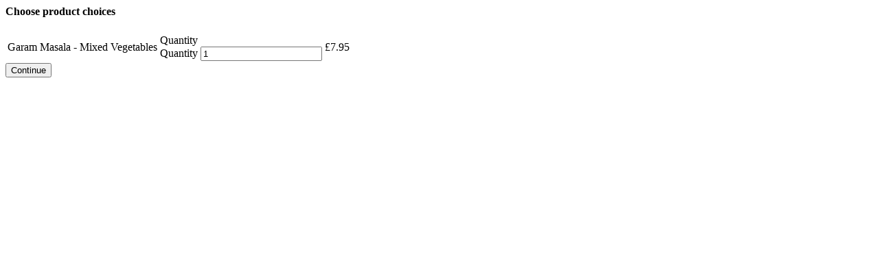

--- FILE ---
content_type: text/html; charset=UTF-8
request_url: https://shimlapalace.uk/wp-admin/admin-ajax.php?action=xc_woo_restaurant_load_product&product_id=2764&variation_id=2769
body_size: 1520
content:


<form method="post" class="xc_woo_ajax_add_to_cart">
    <h4>Choose product choices</h4>    <table>
        <tr>
            <td class="xc_woo_product_information_text">
                                    <div class="xc_woo_product_information_title">Garam Masala - Mixed Vegetables </div>
                    <div class="xc_woo_product_information_description"> </div>
                            </td>
            <td class="xc_woo_product_information_quantity">Quantity	<div class="quantity">
				<label class="screen-reader-text" for="quantity_69714892278e9">Quantity</label>
		<input
			type="number"
			id="quantity_69714892278e9"
			class="input-text qty text"
			step="1"
			min="1"
			max=""
			name="quantity"
			value="1"
			title="Qty"
			size="4"
			placeholder=""
			inputmode="numeric" />
			</div>
	</td>
            <td class="xc_woo_product_information_price">
                <span class="woocommerce-Price-amount amount"><span class="woocommerce-Price-currencySymbol">&pound;</span>7.95</span>            </td>
        </tr>
    </table>
        <input class="xc_woo_add_to_cart button" type="submit" value="Continue"/>
    <input type="hidden" name="product_id" value="2764">
    <input type="hidden" name="variation_id" value="2769">
    <input type="hidden" name="action" value="xc_woo_add_product">
    <script type="text/javascript">
        jQuery(function ($) {
            $('body').trigger('xc_product_choices_open');
        });
    </script>
</form>
